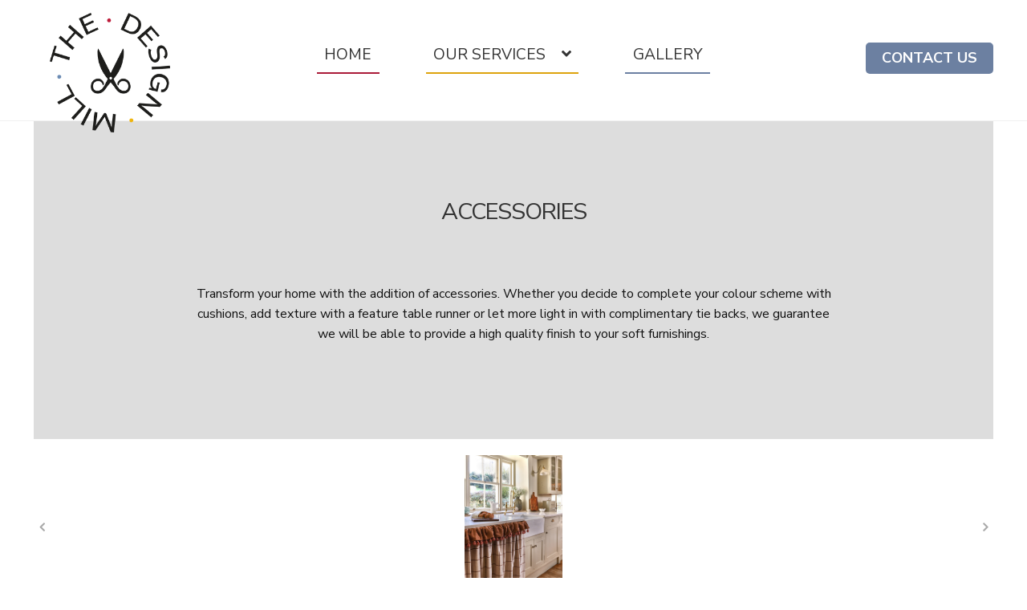

--- FILE ---
content_type: text/html; charset=UTF-8
request_url: https://the-designmill.co.uk/accessories/
body_size: 15195
content:
<!doctype html>
<html lang="en-US">
<head>
<meta charset="UTF-8">
<meta name="viewport" content="width=device-width, initial-scale=1">
<link rel="profile" href="http://gmpg.org/xfn/11">
<link rel="pingback" href="https://the-designmill.co.uk/xmlrpc.php">

<title>Accessories &#8211; The Design Mill</title>
<meta name='robots' content='max-image-preview:large' />
	<style>img:is([sizes="auto" i], [sizes^="auto," i]) { contain-intrinsic-size: 3000px 1500px }</style>
	<link rel='dns-prefetch' href='//ajax.googleapis.com' />
<link rel='dns-prefetch' href='//fonts.googleapis.com' />
<link rel="alternate" type="application/rss+xml" title="The Design Mill &raquo; Feed" href="https://the-designmill.co.uk/feed/" />
<link rel="alternate" type="application/rss+xml" title="The Design Mill &raquo; Comments Feed" href="https://the-designmill.co.uk/comments/feed/" />
<script>
window._wpemojiSettings = {"baseUrl":"https:\/\/s.w.org\/images\/core\/emoji\/16.0.1\/72x72\/","ext":".png","svgUrl":"https:\/\/s.w.org\/images\/core\/emoji\/16.0.1\/svg\/","svgExt":".svg","source":{"concatemoji":"https:\/\/the-designmill.co.uk\/wp-includes\/js\/wp-emoji-release.min.js?ver=6.8.3"}};
/*! This file is auto-generated */
!function(s,n){var o,i,e;function c(e){try{var t={supportTests:e,timestamp:(new Date).valueOf()};sessionStorage.setItem(o,JSON.stringify(t))}catch(e){}}function p(e,t,n){e.clearRect(0,0,e.canvas.width,e.canvas.height),e.fillText(t,0,0);var t=new Uint32Array(e.getImageData(0,0,e.canvas.width,e.canvas.height).data),a=(e.clearRect(0,0,e.canvas.width,e.canvas.height),e.fillText(n,0,0),new Uint32Array(e.getImageData(0,0,e.canvas.width,e.canvas.height).data));return t.every(function(e,t){return e===a[t]})}function u(e,t){e.clearRect(0,0,e.canvas.width,e.canvas.height),e.fillText(t,0,0);for(var n=e.getImageData(16,16,1,1),a=0;a<n.data.length;a++)if(0!==n.data[a])return!1;return!0}function f(e,t,n,a){switch(t){case"flag":return n(e,"\ud83c\udff3\ufe0f\u200d\u26a7\ufe0f","\ud83c\udff3\ufe0f\u200b\u26a7\ufe0f")?!1:!n(e,"\ud83c\udde8\ud83c\uddf6","\ud83c\udde8\u200b\ud83c\uddf6")&&!n(e,"\ud83c\udff4\udb40\udc67\udb40\udc62\udb40\udc65\udb40\udc6e\udb40\udc67\udb40\udc7f","\ud83c\udff4\u200b\udb40\udc67\u200b\udb40\udc62\u200b\udb40\udc65\u200b\udb40\udc6e\u200b\udb40\udc67\u200b\udb40\udc7f");case"emoji":return!a(e,"\ud83e\udedf")}return!1}function g(e,t,n,a){var r="undefined"!=typeof WorkerGlobalScope&&self instanceof WorkerGlobalScope?new OffscreenCanvas(300,150):s.createElement("canvas"),o=r.getContext("2d",{willReadFrequently:!0}),i=(o.textBaseline="top",o.font="600 32px Arial",{});return e.forEach(function(e){i[e]=t(o,e,n,a)}),i}function t(e){var t=s.createElement("script");t.src=e,t.defer=!0,s.head.appendChild(t)}"undefined"!=typeof Promise&&(o="wpEmojiSettingsSupports",i=["flag","emoji"],n.supports={everything:!0,everythingExceptFlag:!0},e=new Promise(function(e){s.addEventListener("DOMContentLoaded",e,{once:!0})}),new Promise(function(t){var n=function(){try{var e=JSON.parse(sessionStorage.getItem(o));if("object"==typeof e&&"number"==typeof e.timestamp&&(new Date).valueOf()<e.timestamp+604800&&"object"==typeof e.supportTests)return e.supportTests}catch(e){}return null}();if(!n){if("undefined"!=typeof Worker&&"undefined"!=typeof OffscreenCanvas&&"undefined"!=typeof URL&&URL.createObjectURL&&"undefined"!=typeof Blob)try{var e="postMessage("+g.toString()+"("+[JSON.stringify(i),f.toString(),p.toString(),u.toString()].join(",")+"));",a=new Blob([e],{type:"text/javascript"}),r=new Worker(URL.createObjectURL(a),{name:"wpTestEmojiSupports"});return void(r.onmessage=function(e){c(n=e.data),r.terminate(),t(n)})}catch(e){}c(n=g(i,f,p,u))}t(n)}).then(function(e){for(var t in e)n.supports[t]=e[t],n.supports.everything=n.supports.everything&&n.supports[t],"flag"!==t&&(n.supports.everythingExceptFlag=n.supports.everythingExceptFlag&&n.supports[t]);n.supports.everythingExceptFlag=n.supports.everythingExceptFlag&&!n.supports.flag,n.DOMReady=!1,n.readyCallback=function(){n.DOMReady=!0}}).then(function(){return e}).then(function(){var e;n.supports.everything||(n.readyCallback(),(e=n.source||{}).concatemoji?t(e.concatemoji):e.wpemoji&&e.twemoji&&(t(e.twemoji),t(e.wpemoji)))}))}((window,document),window._wpemojiSettings);
</script>
<style id='wp-emoji-styles-inline-css'>

	img.wp-smiley, img.emoji {
		display: inline !important;
		border: none !important;
		box-shadow: none !important;
		height: 1em !important;
		width: 1em !important;
		margin: 0 0.07em !important;
		vertical-align: -0.1em !important;
		background: none !important;
		padding: 0 !important;
	}
</style>
<link rel='stylesheet' id='wp-block-library-css' href='https://the-designmill.co.uk/wp-includes/css/dist/block-library/style.min.css?ver=6.8.3' media='all' />
<style id='wp-block-library-theme-inline-css'>
.wp-block-audio :where(figcaption){color:#555;font-size:13px;text-align:center}.is-dark-theme .wp-block-audio :where(figcaption){color:#ffffffa6}.wp-block-audio{margin:0 0 1em}.wp-block-code{border:1px solid #ccc;border-radius:4px;font-family:Menlo,Consolas,monaco,monospace;padding:.8em 1em}.wp-block-embed :where(figcaption){color:#555;font-size:13px;text-align:center}.is-dark-theme .wp-block-embed :where(figcaption){color:#ffffffa6}.wp-block-embed{margin:0 0 1em}.blocks-gallery-caption{color:#555;font-size:13px;text-align:center}.is-dark-theme .blocks-gallery-caption{color:#ffffffa6}:root :where(.wp-block-image figcaption){color:#555;font-size:13px;text-align:center}.is-dark-theme :root :where(.wp-block-image figcaption){color:#ffffffa6}.wp-block-image{margin:0 0 1em}.wp-block-pullquote{border-bottom:4px solid;border-top:4px solid;color:currentColor;margin-bottom:1.75em}.wp-block-pullquote cite,.wp-block-pullquote footer,.wp-block-pullquote__citation{color:currentColor;font-size:.8125em;font-style:normal;text-transform:uppercase}.wp-block-quote{border-left:.25em solid;margin:0 0 1.75em;padding-left:1em}.wp-block-quote cite,.wp-block-quote footer{color:currentColor;font-size:.8125em;font-style:normal;position:relative}.wp-block-quote:where(.has-text-align-right){border-left:none;border-right:.25em solid;padding-left:0;padding-right:1em}.wp-block-quote:where(.has-text-align-center){border:none;padding-left:0}.wp-block-quote.is-large,.wp-block-quote.is-style-large,.wp-block-quote:where(.is-style-plain){border:none}.wp-block-search .wp-block-search__label{font-weight:700}.wp-block-search__button{border:1px solid #ccc;padding:.375em .625em}:where(.wp-block-group.has-background){padding:1.25em 2.375em}.wp-block-separator.has-css-opacity{opacity:.4}.wp-block-separator{border:none;border-bottom:2px solid;margin-left:auto;margin-right:auto}.wp-block-separator.has-alpha-channel-opacity{opacity:1}.wp-block-separator:not(.is-style-wide):not(.is-style-dots){width:100px}.wp-block-separator.has-background:not(.is-style-dots){border-bottom:none;height:1px}.wp-block-separator.has-background:not(.is-style-wide):not(.is-style-dots){height:2px}.wp-block-table{margin:0 0 1em}.wp-block-table td,.wp-block-table th{word-break:normal}.wp-block-table :where(figcaption){color:#555;font-size:13px;text-align:center}.is-dark-theme .wp-block-table :where(figcaption){color:#ffffffa6}.wp-block-video :where(figcaption){color:#555;font-size:13px;text-align:center}.is-dark-theme .wp-block-video :where(figcaption){color:#ffffffa6}.wp-block-video{margin:0 0 1em}:root :where(.wp-block-template-part.has-background){margin-bottom:0;margin-top:0;padding:1.25em 2.375em}
</style>
<style id='classic-theme-styles-inline-css'>
/*! This file is auto-generated */
.wp-block-button__link{color:#fff;background-color:#32373c;border-radius:9999px;box-shadow:none;text-decoration:none;padding:calc(.667em + 2px) calc(1.333em + 2px);font-size:1.125em}.wp-block-file__button{background:#32373c;color:#fff;text-decoration:none}
</style>
<link rel='stylesheet' id='block-gallery-frontend-css' href='https://the-designmill.co.uk/wp-content/plugins/block-gallery/dist/blocks.style.build.css?ver=1.1.6' media='all' />
<link rel='stylesheet' id='storefront-gutenberg-blocks-css' href='https://the-designmill.co.uk/wp-content/themes/storefront/assets/css/base/gutenberg-blocks.css?ver=4.6.1' media='all' />
<style id='storefront-gutenberg-blocks-inline-css'>

				.wp-block-button__link:not(.has-text-color) {
					color: #333333;
				}

				.wp-block-button__link:not(.has-text-color):hover,
				.wp-block-button__link:not(.has-text-color):focus,
				.wp-block-button__link:not(.has-text-color):active {
					color: #333333;
				}

				.wp-block-button__link:not(.has-background) {
					background-color: #eeeeee;
				}

				.wp-block-button__link:not(.has-background):hover,
				.wp-block-button__link:not(.has-background):focus,
				.wp-block-button__link:not(.has-background):active {
					border-color: #d5d5d5;
					background-color: #d5d5d5;
				}

				.wc-block-grid__products .wc-block-grid__product .wp-block-button__link {
					background-color: #eeeeee;
					border-color: #eeeeee;
					color: #333333;
				}

				.wp-block-quote footer,
				.wp-block-quote cite,
				.wp-block-quote__citation {
					color: #6d6d6d;
				}

				.wp-block-pullquote cite,
				.wp-block-pullquote footer,
				.wp-block-pullquote__citation {
					color: #6d6d6d;
				}

				.wp-block-image figcaption {
					color: #6d6d6d;
				}

				.wp-block-separator.is-style-dots::before {
					color: #333333;
				}

				.wp-block-file a.wp-block-file__button {
					color: #333333;
					background-color: #eeeeee;
					border-color: #eeeeee;
				}

				.wp-block-file a.wp-block-file__button:hover,
				.wp-block-file a.wp-block-file__button:focus,
				.wp-block-file a.wp-block-file__button:active {
					color: #333333;
					background-color: #d5d5d5;
				}

				.wp-block-code,
				.wp-block-preformatted pre {
					color: #6d6d6d;
				}

				.wp-block-table:not( .has-background ):not( .is-style-stripes ) tbody tr:nth-child(2n) td {
					background-color: #fdfdfd;
				}

				.wp-block-cover .wp-block-cover__inner-container h1:not(.has-text-color),
				.wp-block-cover .wp-block-cover__inner-container h2:not(.has-text-color),
				.wp-block-cover .wp-block-cover__inner-container h3:not(.has-text-color),
				.wp-block-cover .wp-block-cover__inner-container h4:not(.has-text-color),
				.wp-block-cover .wp-block-cover__inner-container h5:not(.has-text-color),
				.wp-block-cover .wp-block-cover__inner-container h6:not(.has-text-color) {
					color: #000000;
				}

				.wc-block-components-price-slider__range-input-progress,
				.rtl .wc-block-components-price-slider__range-input-progress {
					--range-color: #7f54b3;
				}

				/* Target only IE11 */
				@media all and (-ms-high-contrast: none), (-ms-high-contrast: active) {
					.wc-block-components-price-slider__range-input-progress {
						background: #7f54b3;
					}
				}

				.wc-block-components-button:not(.is-link) {
					background-color: #333333;
					color: #ffffff;
				}

				.wc-block-components-button:not(.is-link):hover,
				.wc-block-components-button:not(.is-link):focus,
				.wc-block-components-button:not(.is-link):active {
					background-color: #1a1a1a;
					color: #ffffff;
				}

				.wc-block-components-button:not(.is-link):disabled {
					background-color: #333333;
					color: #ffffff;
				}

				.wc-block-cart__submit-container {
					background-color: #ffffff;
				}

				.wc-block-cart__submit-container::before {
					color: rgba(220,220,220,0.5);
				}

				.wc-block-components-order-summary-item__quantity {
					background-color: #ffffff;
					border-color: #6d6d6d;
					box-shadow: 0 0 0 2px #ffffff;
					color: #6d6d6d;
				}
			
</style>
<style id='global-styles-inline-css'>
:root{--wp--preset--aspect-ratio--square: 1;--wp--preset--aspect-ratio--4-3: 4/3;--wp--preset--aspect-ratio--3-4: 3/4;--wp--preset--aspect-ratio--3-2: 3/2;--wp--preset--aspect-ratio--2-3: 2/3;--wp--preset--aspect-ratio--16-9: 16/9;--wp--preset--aspect-ratio--9-16: 9/16;--wp--preset--color--black: #000000;--wp--preset--color--cyan-bluish-gray: #abb8c3;--wp--preset--color--white: #ffffff;--wp--preset--color--pale-pink: #f78da7;--wp--preset--color--vivid-red: #cf2e2e;--wp--preset--color--luminous-vivid-orange: #ff6900;--wp--preset--color--luminous-vivid-amber: #fcb900;--wp--preset--color--light-green-cyan: #7bdcb5;--wp--preset--color--vivid-green-cyan: #00d084;--wp--preset--color--pale-cyan-blue: #8ed1fc;--wp--preset--color--vivid-cyan-blue: #0693e3;--wp--preset--color--vivid-purple: #9b51e0;--wp--preset--gradient--vivid-cyan-blue-to-vivid-purple: linear-gradient(135deg,rgba(6,147,227,1) 0%,rgb(155,81,224) 100%);--wp--preset--gradient--light-green-cyan-to-vivid-green-cyan: linear-gradient(135deg,rgb(122,220,180) 0%,rgb(0,208,130) 100%);--wp--preset--gradient--luminous-vivid-amber-to-luminous-vivid-orange: linear-gradient(135deg,rgba(252,185,0,1) 0%,rgba(255,105,0,1) 100%);--wp--preset--gradient--luminous-vivid-orange-to-vivid-red: linear-gradient(135deg,rgba(255,105,0,1) 0%,rgb(207,46,46) 100%);--wp--preset--gradient--very-light-gray-to-cyan-bluish-gray: linear-gradient(135deg,rgb(238,238,238) 0%,rgb(169,184,195) 100%);--wp--preset--gradient--cool-to-warm-spectrum: linear-gradient(135deg,rgb(74,234,220) 0%,rgb(151,120,209) 20%,rgb(207,42,186) 40%,rgb(238,44,130) 60%,rgb(251,105,98) 80%,rgb(254,248,76) 100%);--wp--preset--gradient--blush-light-purple: linear-gradient(135deg,rgb(255,206,236) 0%,rgb(152,150,240) 100%);--wp--preset--gradient--blush-bordeaux: linear-gradient(135deg,rgb(254,205,165) 0%,rgb(254,45,45) 50%,rgb(107,0,62) 100%);--wp--preset--gradient--luminous-dusk: linear-gradient(135deg,rgb(255,203,112) 0%,rgb(199,81,192) 50%,rgb(65,88,208) 100%);--wp--preset--gradient--pale-ocean: linear-gradient(135deg,rgb(255,245,203) 0%,rgb(182,227,212) 50%,rgb(51,167,181) 100%);--wp--preset--gradient--electric-grass: linear-gradient(135deg,rgb(202,248,128) 0%,rgb(113,206,126) 100%);--wp--preset--gradient--midnight: linear-gradient(135deg,rgb(2,3,129) 0%,rgb(40,116,252) 100%);--wp--preset--font-size--small: 14px;--wp--preset--font-size--medium: 23px;--wp--preset--font-size--large: 26px;--wp--preset--font-size--x-large: 42px;--wp--preset--font-size--normal: 16px;--wp--preset--font-size--huge: 37px;--wp--preset--spacing--20: 0.44rem;--wp--preset--spacing--30: 0.67rem;--wp--preset--spacing--40: 1rem;--wp--preset--spacing--50: 1.5rem;--wp--preset--spacing--60: 2.25rem;--wp--preset--spacing--70: 3.38rem;--wp--preset--spacing--80: 5.06rem;--wp--preset--shadow--natural: 6px 6px 9px rgba(0, 0, 0, 0.2);--wp--preset--shadow--deep: 12px 12px 50px rgba(0, 0, 0, 0.4);--wp--preset--shadow--sharp: 6px 6px 0px rgba(0, 0, 0, 0.2);--wp--preset--shadow--outlined: 6px 6px 0px -3px rgba(255, 255, 255, 1), 6px 6px rgba(0, 0, 0, 1);--wp--preset--shadow--crisp: 6px 6px 0px rgba(0, 0, 0, 1);}:root :where(.is-layout-flow) > :first-child{margin-block-start: 0;}:root :where(.is-layout-flow) > :last-child{margin-block-end: 0;}:root :where(.is-layout-flow) > *{margin-block-start: 24px;margin-block-end: 0;}:root :where(.is-layout-constrained) > :first-child{margin-block-start: 0;}:root :where(.is-layout-constrained) > :last-child{margin-block-end: 0;}:root :where(.is-layout-constrained) > *{margin-block-start: 24px;margin-block-end: 0;}:root :where(.is-layout-flex){gap: 24px;}:root :where(.is-layout-grid){gap: 24px;}body .is-layout-flex{display: flex;}.is-layout-flex{flex-wrap: wrap;align-items: center;}.is-layout-flex > :is(*, div){margin: 0;}body .is-layout-grid{display: grid;}.is-layout-grid > :is(*, div){margin: 0;}.has-black-color{color: var(--wp--preset--color--black) !important;}.has-cyan-bluish-gray-color{color: var(--wp--preset--color--cyan-bluish-gray) !important;}.has-white-color{color: var(--wp--preset--color--white) !important;}.has-pale-pink-color{color: var(--wp--preset--color--pale-pink) !important;}.has-vivid-red-color{color: var(--wp--preset--color--vivid-red) !important;}.has-luminous-vivid-orange-color{color: var(--wp--preset--color--luminous-vivid-orange) !important;}.has-luminous-vivid-amber-color{color: var(--wp--preset--color--luminous-vivid-amber) !important;}.has-light-green-cyan-color{color: var(--wp--preset--color--light-green-cyan) !important;}.has-vivid-green-cyan-color{color: var(--wp--preset--color--vivid-green-cyan) !important;}.has-pale-cyan-blue-color{color: var(--wp--preset--color--pale-cyan-blue) !important;}.has-vivid-cyan-blue-color{color: var(--wp--preset--color--vivid-cyan-blue) !important;}.has-vivid-purple-color{color: var(--wp--preset--color--vivid-purple) !important;}.has-black-background-color{background-color: var(--wp--preset--color--black) !important;}.has-cyan-bluish-gray-background-color{background-color: var(--wp--preset--color--cyan-bluish-gray) !important;}.has-white-background-color{background-color: var(--wp--preset--color--white) !important;}.has-pale-pink-background-color{background-color: var(--wp--preset--color--pale-pink) !important;}.has-vivid-red-background-color{background-color: var(--wp--preset--color--vivid-red) !important;}.has-luminous-vivid-orange-background-color{background-color: var(--wp--preset--color--luminous-vivid-orange) !important;}.has-luminous-vivid-amber-background-color{background-color: var(--wp--preset--color--luminous-vivid-amber) !important;}.has-light-green-cyan-background-color{background-color: var(--wp--preset--color--light-green-cyan) !important;}.has-vivid-green-cyan-background-color{background-color: var(--wp--preset--color--vivid-green-cyan) !important;}.has-pale-cyan-blue-background-color{background-color: var(--wp--preset--color--pale-cyan-blue) !important;}.has-vivid-cyan-blue-background-color{background-color: var(--wp--preset--color--vivid-cyan-blue) !important;}.has-vivid-purple-background-color{background-color: var(--wp--preset--color--vivid-purple) !important;}.has-black-border-color{border-color: var(--wp--preset--color--black) !important;}.has-cyan-bluish-gray-border-color{border-color: var(--wp--preset--color--cyan-bluish-gray) !important;}.has-white-border-color{border-color: var(--wp--preset--color--white) !important;}.has-pale-pink-border-color{border-color: var(--wp--preset--color--pale-pink) !important;}.has-vivid-red-border-color{border-color: var(--wp--preset--color--vivid-red) !important;}.has-luminous-vivid-orange-border-color{border-color: var(--wp--preset--color--luminous-vivid-orange) !important;}.has-luminous-vivid-amber-border-color{border-color: var(--wp--preset--color--luminous-vivid-amber) !important;}.has-light-green-cyan-border-color{border-color: var(--wp--preset--color--light-green-cyan) !important;}.has-vivid-green-cyan-border-color{border-color: var(--wp--preset--color--vivid-green-cyan) !important;}.has-pale-cyan-blue-border-color{border-color: var(--wp--preset--color--pale-cyan-blue) !important;}.has-vivid-cyan-blue-border-color{border-color: var(--wp--preset--color--vivid-cyan-blue) !important;}.has-vivid-purple-border-color{border-color: var(--wp--preset--color--vivid-purple) !important;}.has-vivid-cyan-blue-to-vivid-purple-gradient-background{background: var(--wp--preset--gradient--vivid-cyan-blue-to-vivid-purple) !important;}.has-light-green-cyan-to-vivid-green-cyan-gradient-background{background: var(--wp--preset--gradient--light-green-cyan-to-vivid-green-cyan) !important;}.has-luminous-vivid-amber-to-luminous-vivid-orange-gradient-background{background: var(--wp--preset--gradient--luminous-vivid-amber-to-luminous-vivid-orange) !important;}.has-luminous-vivid-orange-to-vivid-red-gradient-background{background: var(--wp--preset--gradient--luminous-vivid-orange-to-vivid-red) !important;}.has-very-light-gray-to-cyan-bluish-gray-gradient-background{background: var(--wp--preset--gradient--very-light-gray-to-cyan-bluish-gray) !important;}.has-cool-to-warm-spectrum-gradient-background{background: var(--wp--preset--gradient--cool-to-warm-spectrum) !important;}.has-blush-light-purple-gradient-background{background: var(--wp--preset--gradient--blush-light-purple) !important;}.has-blush-bordeaux-gradient-background{background: var(--wp--preset--gradient--blush-bordeaux) !important;}.has-luminous-dusk-gradient-background{background: var(--wp--preset--gradient--luminous-dusk) !important;}.has-pale-ocean-gradient-background{background: var(--wp--preset--gradient--pale-ocean) !important;}.has-electric-grass-gradient-background{background: var(--wp--preset--gradient--electric-grass) !important;}.has-midnight-gradient-background{background: var(--wp--preset--gradient--midnight) !important;}.has-small-font-size{font-size: var(--wp--preset--font-size--small) !important;}.has-medium-font-size{font-size: var(--wp--preset--font-size--medium) !important;}.has-large-font-size{font-size: var(--wp--preset--font-size--large) !important;}.has-x-large-font-size{font-size: var(--wp--preset--font-size--x-large) !important;}
:root :where(.wp-block-pullquote){font-size: 1.5em;line-height: 1.6;}
</style>
<link rel='stylesheet' id='contact-form-7-css' href='https://the-designmill.co.uk/wp-content/plugins/contact-form-7/includes/css/styles.css?ver=6.1.1' media='all' />
<link rel='stylesheet' id='wpcf-swiper-css' href='https://the-designmill.co.uk/wp-content/plugins/wp-carousel-free/public/css/swiper-bundle.min.css?ver=2.7.7' media='all' />
<link rel='stylesheet' id='wp-carousel-free-fontawesome-css' href='https://the-designmill.co.uk/wp-content/plugins/wp-carousel-free/public/css/font-awesome.min.css?ver=2.7.7' media='all' />
<link rel='stylesheet' id='wpcf-fancybox-popup-css' href='https://the-designmill.co.uk/wp-content/plugins/wp-carousel-free/public/css/jquery.fancybox.min.css?ver=2.7.7' media='all' />
<link rel='stylesheet' id='wp-carousel-free-css' href='https://the-designmill.co.uk/wp-content/plugins/wp-carousel-free/public/css/wp-carousel-free-public.css?ver=2.7.7' media='all' />
<style id='wp-carousel-free-inline-css'>
.sp-wp-carousel-free-id-307.wpcf-fancybox-wrapper .fancybox-bg{background: #0b0b0b;opacity: 0.8;}.sp-wp-carousel-free-id-307.wpcf-fancybox-wrapper .fancybox-navigation .fancybox-button .wpcp-fancybox-nav-arrow i {color: #ccc;}.sp-wp-carousel-free-id-307.wpcf-fancybox-wrapper .fancybox-navigation .fancybox-button .wpcp-fancybox-nav-arrow i:hover {color: #fff;}.sp-wp-carousel-free-id-307.wpcf-fancybox-wrapper .fancybox-navigation .fancybox-button {background: #1e1e1e;}.sp-wp-carousel-free-id-307.wpcf-fancybox-wrapper .fancybox-navigation .fancybox-button:hover {background: #1e1e1e;}#sp-wp-carousel-free-id-307 .wpcp-swiper-dots {margin: 40px 0px 0px 0px;}.wpcp-wrapper-307 .swiper-wrapper .swiper-slide-kenburn, .wpcp-wrapper-307 .swiper-wrapper, .wpcp-wrapper-307 .wpcpro-row{align-items: center;}#sp-wp-carousel-free-id-307 .wpcp-single-item {box-shadow: 0px 0px 0px 0px #dddddd;transition: all .3s;margin: 0px;}#sp-wp-carousel-free-id-307.swiper-flip .wpcp-single-item{margin: 0!important;}#sp-wp-carousel-free-id-307 .wpcp-single-item:hover {box-shadow: 0px 0px 0px 0px #dddddd;}#sp-wp-carousel-free-id-307.sp-wpcp-307 .wpcp-single-item {border: 0px none #dddddd;}#sp-wp-carousel-free-id-307.wpcp-carousel-section.sp-wpcp-307 .swiper-button-prev,#sp-wp-carousel-free-id-307.wpcp-carousel-section.sp-wpcp-307 .swiper-button-next,#sp-wp-carousel-free-id-307.wpcp-carousel-section.sp-wpcp-307 .swiper-button-prev:hover,#sp-wp-carousel-free-id-307.wpcp-carousel-section.sp-wpcp-307 .swiper-button-next:hover {font-size: 18px ; font-weight: 400;}#sp-wp-carousel-free-id-307.sp-wpcp-307 .swiper-button-prev,#sp-wp-carousel-free-id-307.sp-wpcp-307 .swiper-button-next,#sp-wp-carousel-free-id-307.sp-wpcp-307 .swiper-button-prev:hover,#sp-wp-carousel-free-id-307.sp-wpcp-307 .swiper-button-next:hover {background: none;border: none;font-size: 30px;}#sp-wp-carousel-free-id-307.sp-wpcp-307 .swiper-button-prev i,#sp-wp-carousel-free-id-307.sp-wpcp-307 .swiper-button-next i {color: #aaa;}#sp-wp-carousel-free-id-307.sp-wpcp-307 .swiper-button-prev i:hover,#sp-wp-carousel-free-id-307.sp-wpcp-307 .swiper-button-next i:hover {color: #178087;} #sp-wp-carousel-free-id-307.sp-wpcp-307.wpcp-image-carousel .wpcp-single-item:hover img, #sp-wp-carousel-free-id-307.sp-wpcp-307.wpcp-post-carousel .wpcp-single-item:hover img, #sp-wp-carousel-free-id-307.sp-wpcp-307.wpcp-product-carousel .wpcp-single-item:hover img{-webkit-transform: scale(1.2);-moz-transform: scale(1.2);transform: scale(1.2);}@media screen and (max-width: 479px) {#sp-wp-carousel-free-id-307.nav-vertical-center {padding: 0;margin:0;}#sp-wp-carousel-free-id-307.nav-vertical-center .wpcp-next-button,#sp-wp-carousel-free-id-307.nav-vertical-center .wpcp-prev-button {display: none;}}#sp-wp-carousel-free-id-307 .wpcpro-row>[class*="wpcpro-col-"] { padding: 0 10px; padding-bottom: 20px;} #sp-wp-carousel-free-id-307 .swiper-slide .single-item-fade:not(:last-child) { margin-right: 20px;}@media (min-width: 480px) { .wpcpro-row .wpcpro-col-sm-1 { flex: 0 0 100%; max-width: 100%; } .wpcpro-row .wpcpro-col-sm-2 { flex: 0 0 50%; max-width: 50%; } .wpcpro-row .wpcpro-col-sm-2-5 { flex: 0 0 75%; max-width: 75%; } .wpcpro-row .wpcpro-col-sm-3 { flex: 0 0 33.333%; max-width: 33.333%; } .wpcpro-row .wpcpro-col-sm-4 { flex: 0 0 25%; max-width: 25%; } .wpcpro-row .wpcpro-col-sm-5 { flex: 0 0 20%; max-width: 20%; } .wpcpro-row .wpcpro-col-sm-6 { flex: 0 0 16.66666666666667%; max-width: 16.66666666666667%; } .wpcpro-row .wpcpro-col-sm-7 { flex: 0 0 14.28571428%; max-width: 14.28571428%; } .wpcpro-row .wpcpro-col-sm-8 { flex: 0 0 12.5%; max-width: 12.5%; } } @media (max-width: 480px) { .wpcpro-row .wpcpro-col-xs-1 { flex: 0 0 100%; max-width: 100%; } .wpcpro-row .wpcpro-col-xs-2 { flex: 0 0 50%; max-width: 50%; } .wpcpro-row .wpcpro-col-xs-3 { flex: 0 0 33.222%; max-width: 33.222%; } .wpcpro-row .wpcpro-col-xs-4 { flex: 0 0 25%; max-width: 25%; } .wpcpro-row .wpcpro-col-xs-5 { flex: 0 0 20%; max-width: 20%; } .wpcpro-row .wpcpro-col-xs-6 { flex: 0 0 16.6667%; max-width: 16.6667%; } .wpcpro-row .wpcpro-col-xs-7 { flex: 0 0 14.28571428%; max-width: 14.28571428%; } .wpcpro-row .wpcpro-col-xs-8 { flex: 0 0 12.5%; max-width: 12.5%; } } @media (min-width: 736px) { .wpcpro-row .wpcpro-col-md-1 { flex: 0 0 100%; max-width: 100%; } .wpcpro-row .wpcpro-col-md-2 { flex: 0 0 50%; max-width: 50%; } .wpcpro-row .wpcpro-col-md-2-5 { flex: 0 0 75%; max-width: 75%; } .wpcpro-row .wpcpro-col-md-3 { flex: 0 0 33.333%; max-width: 33.333%; } .wpcpro-row .wpcpro-col-md-4 { flex: 0 0 25%; max-width: 25%; } .wpcpro-row .wpcpro-col-md-5 { flex: 0 0 20%; max-width: 20%; } .wpcpro-row .wpcpro-col-md-6 { flex: 0 0 16.66666666666667%; max-width: 16.66666666666667%; } .wpcpro-row .wpcpro-col-md-7 { flex: 0 0 14.28571428%; max-width: 14.28571428%; } .wpcpro-row .wpcpro-col-md-8 { flex: 0 0 12.5%; max-width: 12.5%; } } @media (min-width: 980px) { .wpcpro-row .wpcpro-col-lg-1 { flex: 0 0 100%; max-width: 100%; } .wpcpro-row .wpcpro-col-lg-2 { flex: 0 0 50%; max-width: 50%; } .wpcpro-row .wpcpro-col-lg-3 { flex: 0 0 33.222%; max-width: 33.222%; } .wpcpro-row .wpcpro-col-lg-4 { flex: 0 0 25%; max-width: 25%; } .wpcpro-row .wpcpro-col-lg-5 { flex: 0 0 20%; max-width: 20%; } .wpcpro-row .wpcpro-col-lg-6 { flex: 0 0 16.6667%; max-width: 16.6667%; } .wpcpro-row .wpcpro-col-lg-7 { flex: 0 0 14.28571428%; max-width: 14.28571428%; } .wpcpro-row .wpcpro-col-lg-8 { flex: 0 0 12.5%; max-width: 12.5%; } } @media (min-width: 1200px) { .wpcpro-row .wpcpro-col-xl-1 { flex: 0 0 100%; max-width: 100%; } .wpcpro-row .wpcpro-col-xl-2 { flex: 0 0 50%; max-width: 50%; } .wpcpro-row .wpcpro-col-xl-3 { flex: 0 0 33.22222222%; max-width: 33.22222222%; } .wpcpro-row .wpcpro-col-xl-4 { flex: 0 0 25%; max-width: 25%; } .wpcpro-row .wpcpro-col-xl-5 { flex: 0 0 20%; max-width: 20%; } .wpcpro-row .wpcpro-col-xl-6 { flex: 0 0 16.66667%; max-width: 16.66667%; } .wpcpro-row .wpcpro-col-xl-7 { flex: 0 0 14.28571428%; max-width: 14.28571428%; } .wpcpro-row .wpcpro-col-xl-8 { flex: 0 0 12.5%; max-width: 12.5%; } }
</style>
<link rel='stylesheet' id='storefront-style-css' href='https://the-designmill.co.uk/wp-content/themes/storefront/style.css?ver=4.6.1' media='all' />
<style id='storefront-style-inline-css'>

			.main-navigation ul li a,
			.site-title a,
			ul.menu li a,
			.site-branding h1 a,
			button.menu-toggle,
			button.menu-toggle:hover,
			.handheld-navigation .dropdown-toggle {
				color: #333333;
			}

			button.menu-toggle,
			button.menu-toggle:hover {
				border-color: #333333;
			}

			.main-navigation ul li a:hover,
			.main-navigation ul li:hover > a,
			.site-title a:hover,
			.site-header ul.menu li.current-menu-item > a {
				color: #747474;
			}

			table:not( .has-background ) th {
				background-color: #f8f8f8;
			}

			table:not( .has-background ) tbody td {
				background-color: #fdfdfd;
			}

			table:not( .has-background ) tbody tr:nth-child(2n) td,
			fieldset,
			fieldset legend {
				background-color: #fbfbfb;
			}

			.site-header,
			.secondary-navigation ul ul,
			.main-navigation ul.menu > li.menu-item-has-children:after,
			.secondary-navigation ul.menu ul,
			.storefront-handheld-footer-bar,
			.storefront-handheld-footer-bar ul li > a,
			.storefront-handheld-footer-bar ul li.search .site-search,
			button.menu-toggle,
			button.menu-toggle:hover {
				background-color: #ffffff;
			}

			p.site-description,
			.site-header,
			.storefront-handheld-footer-bar {
				color: #404040;
			}

			button.menu-toggle:after,
			button.menu-toggle:before,
			button.menu-toggle span:before {
				background-color: #333333;
			}

			h1, h2, h3, h4, h5, h6, .wc-block-grid__product-title {
				color: #333333;
			}

			.widget h1 {
				border-bottom-color: #333333;
			}

			body,
			.secondary-navigation a {
				color: #6d6d6d;
			}

			.widget-area .widget a,
			.hentry .entry-header .posted-on a,
			.hentry .entry-header .post-author a,
			.hentry .entry-header .post-comments a,
			.hentry .entry-header .byline a {
				color: #727272;
			}

			a {
				color: #7f54b3;
			}

			a:focus,
			button:focus,
			.button.alt:focus,
			input:focus,
			textarea:focus,
			input[type="button"]:focus,
			input[type="reset"]:focus,
			input[type="submit"]:focus,
			input[type="email"]:focus,
			input[type="tel"]:focus,
			input[type="url"]:focus,
			input[type="password"]:focus,
			input[type="search"]:focus {
				outline-color: #7f54b3;
			}

			button, input[type="button"], input[type="reset"], input[type="submit"], .button, .widget a.button {
				background-color: #eeeeee;
				border-color: #eeeeee;
				color: #333333;
			}

			button:hover, input[type="button"]:hover, input[type="reset"]:hover, input[type="submit"]:hover, .button:hover, .widget a.button:hover {
				background-color: #d5d5d5;
				border-color: #d5d5d5;
				color: #333333;
			}

			button.alt, input[type="button"].alt, input[type="reset"].alt, input[type="submit"].alt, .button.alt, .widget-area .widget a.button.alt {
				background-color: #333333;
				border-color: #333333;
				color: #ffffff;
			}

			button.alt:hover, input[type="button"].alt:hover, input[type="reset"].alt:hover, input[type="submit"].alt:hover, .button.alt:hover, .widget-area .widget a.button.alt:hover {
				background-color: #1a1a1a;
				border-color: #1a1a1a;
				color: #ffffff;
			}

			.pagination .page-numbers li .page-numbers.current {
				background-color: #e6e6e6;
				color: #636363;
			}

			#comments .comment-list .comment-content .comment-text {
				background-color: #f8f8f8;
			}

			.site-footer {
				background-color: #f0f0f0;
				color: #6d6d6d;
			}

			.site-footer a:not(.button):not(.components-button) {
				color: #333333;
			}

			.site-footer .storefront-handheld-footer-bar a:not(.button):not(.components-button) {
				color: #333333;
			}

			.site-footer h1, .site-footer h2, .site-footer h3, .site-footer h4, .site-footer h5, .site-footer h6, .site-footer .widget .widget-title, .site-footer .widget .widgettitle {
				color: #333333;
			}

			.page-template-template-homepage.has-post-thumbnail .type-page.has-post-thumbnail .entry-title {
				color: #000000;
			}

			.page-template-template-homepage.has-post-thumbnail .type-page.has-post-thumbnail .entry-content {
				color: #000000;
			}

			@media screen and ( min-width: 768px ) {
				.secondary-navigation ul.menu a:hover {
					color: #595959;
				}

				.secondary-navigation ul.menu a {
					color: #404040;
				}

				.main-navigation ul.menu ul.sub-menu,
				.main-navigation ul.nav-menu ul.children {
					background-color: #f0f0f0;
				}

				.site-header {
					border-bottom-color: #f0f0f0;
				}
			}
</style>
<link rel='stylesheet' id='designmill-style-css' href='https://the-designmill.co.uk/wp-content/themes/designmill/style.css?ver=1.0.0' media='all' />
<link rel='stylesheet' id='storefront-icons-css' href='https://the-designmill.co.uk/wp-content/themes/storefront/assets/css/base/icons.css?ver=4.6.1' media='all' />
<link rel='stylesheet' id='storefront-fonts-css' href='https://fonts.googleapis.com/css?family=Source+Sans+Pro%3A400%2C300%2C300italic%2C400italic%2C600%2C700%2C900&#038;subset=latin%2Clatin-ext&#038;ver=4.6.1' media='all' />
<link rel='stylesheet' id='storefront-child-style-css' href='https://the-designmill.co.uk/wp-content/themes/designmill/style.css?ver=1.0.0' media='all' />
<script src="https://ajax.googleapis.com/ajax/libs/jquery/3.1.1/jquery.min.js" id="jquery-js"></script>
<link rel="https://api.w.org/" href="https://the-designmill.co.uk/wp-json/" /><link rel="alternate" title="JSON" type="application/json" href="https://the-designmill.co.uk/wp-json/wp/v2/pages/226" /><link rel="EditURI" type="application/rsd+xml" title="RSD" href="https://the-designmill.co.uk/xmlrpc.php?rsd" />
<meta name="generator" content="WordPress 6.8.3" />
<link rel="canonical" href="https://the-designmill.co.uk/accessories/" />
<link rel='shortlink' href='https://the-designmill.co.uk/?p=226' />
<link rel="alternate" title="oEmbed (JSON)" type="application/json+oembed" href="https://the-designmill.co.uk/wp-json/oembed/1.0/embed?url=https%3A%2F%2Fthe-designmill.co.uk%2Faccessories%2F" />
<link rel="alternate" title="oEmbed (XML)" type="text/xml+oembed" href="https://the-designmill.co.uk/wp-json/oembed/1.0/embed?url=https%3A%2F%2Fthe-designmill.co.uk%2Faccessories%2F&#038;format=xml" />
<link rel="icon" href="https://the-designmill.co.uk/wp-content/uploads/2021/10/The-Design-Mill-Logo.png" sizes="32x32" />
<link rel="icon" href="https://the-designmill.co.uk/wp-content/uploads/2021/10/The-Design-Mill-Logo.png" sizes="192x192" />
<link rel="apple-touch-icon" href="https://the-designmill.co.uk/wp-content/uploads/2021/10/The-Design-Mill-Logo.png" />
<meta name="msapplication-TileImage" content="https://the-designmill.co.uk/wp-content/uploads/2021/10/The-Design-Mill-Logo.png" />
		<style id="wp-custom-css">
			img {
	border-radius: 0;
}
.entry-header {
	display: none;
}
.wp-block-lazyblock-page-masthead {
	padding: 6em 12em;
	background-color: #DDDDDD;
}
.no-wc-breadcrumb .site-header {
	margin-bottom: 0;
}

/* Page Masthead */
.home-banner {
	text-align: center;
}
.wp-block-lazyblock-page-masthead h1 {
	text-transform: uppercase;
	font-size: 1.8em;
	font-weight: bold;
	text-align: center;
	padding: 0 0 2em;
}
.wp-block-lazyblock-page-masthead p {
  text-align: center;
	color: #111111;
}

/* Services */
.service-block-wrapper {
	display: grid;
  grid-template-columns: repeat(3,minmax(0, 1fr));
  grid-column-gap: 50px;
  grid-row-gap: 50px;
  padding: 50px;
}
.service-block {
	min-height: 467px;
	background-size:cover;
	background-repeat:no-repeat;
	text-align: center;
	align-items: center;
	display: table;
	position: relative;
	background-color: rgba(0,0,0,0.3);
  background-blend-mode: multiply;
}
.service-block i.arrow.right {
	display: block;
	border: solid #d99f0e;
	border-width: 4px 4px 0 0;
	padding: 10px;
	position: absolute;
	bottom: 20px;
	right: 20px;
	-webkit-transform:rotate(45deg);
  -ms-transform:rotate(45deg);
  transform:rotate(45deg);
	
}
.service-block h2 {
	display: table-cell;
	vertical-align: middle;
	color: #FFFFFF;
}
a.service-block {
	text-decoration: none !important;
}

.hentry .entry-content .wp-block-button .wp-block-button__link {
	background-color: #6c80a1 !important;
	color: #FFFFFF;
	margin: 0 auto;
	text-transform: uppercase;
	font-size: 0.8em !important;
	padding: 10px 30px;
}
.wp-block-buttons {
	display: block;
	text-align: center;
}

/* Options */
.options-block-wrapper {
  padding: 50px;
	background-color: #DDDDDD;
}
.options-white .options-block-wrapper {
  padding: 50px;
	background-color: #FFFFFF;
}
.columns-1 .options-block-grid {
	display: grid;
  grid-template-columns: repeat(1,minmax(0, 1fr));
  grid-column-gap: 0;
  grid-row-gap: 0;
}
.columns-2 .options-block-grid {
	margin: 0 100px;
	display: grid;
  grid-template-columns: repeat(2,minmax(0, 1fr));
  grid-column-gap: 50px;
  grid-row-gap: 50px;
}
.columns-3 .options-block-grid {
	display: grid;
  grid-template-columns: repeat(3,minmax(0, 1fr));
  grid-column-gap: 50px;
  grid-row-gap: 50px;
}
.columns-4 .options-block-grid {
	display: grid;
  grid-template-columns: repeat(4,minmax(0, 1fr));
  grid-column-gap: 50px;
  grid-row-gap: 50px;
}
.options-block-wrapper h2 {
	width: 100%;
	clear: both;
	text-align : center;
	line-height: 3em;
}
@media only screen and (max-width: 768px) {
	.columns-1 .options-block-grid, .columns-2 .options-block-grid, .columns-3 .options-block-grid, .columns-4 .options-block-grid {
		margin: 0;
		grid-template-columns: repeat(1,minmax(0, 1fr));
    grid-column-gap: 0;
    grid-row-gap: 0;
	}
	.options-block-grid {
		padding-top: 48px;
	}
	.entry-content>div.wp-block-lazyblock-options-gallery {
		padding-bottom: 0;
		padding-top: 0;
	}
}
.option-block {
	min-height: 288px;
	background-size:cover;
	background-repeat:no-repeat;
	text-align: center;
	align-items: center;
	display: table;
	position: relative;
  background-blend-mode: multiply;
}
@media only screen and (min-width: 768px) {
	.option-block {
		max-width: 290px;
		margin: 0 auto
	}
}
.option-block h3 {
	text-transform: capitalize;
	font-size: 1.3em;
	padding: 20px 0;
}
.option-block img {
	margin: 0 auto;
	border-radius: 50%;
	border: solid 2px #FFFFFF;
}
.options-white .option-block img {
	border: solid 2px #DDDDDD;
}
.option-block p {
  text-align: center;
	color: #111111;
	line-height: 1.4em;
	font-size: 0.9em;
	padding: 0 40px;
}

/* Blue column */
.blue-column {
	background-color: #6c809e;
	border-radius: 5px;
}

/* Blue box */
.blue-box {
	color: #FFFFFF;
	margin: 20px 10px;
	padding: 10px;
}
.blue-box h3 {
	color: #FFFFFF;
	margin: 30px 0;
	text-transform: uppercase;
	font-weight: bold;
}

/* Orange column */
.orange-column {
	background-color: #d99f0e;
	border-radius: 5px;
}

/* Orange box */
.orange-box {
	color: #FFFFFF;
	margin: 20px 10px;
	padding: 10px;
}
.orange-box h3 {
	color: #FFFFFF;
	margin: 30px 0;
	text-transform: uppercase;
	font-weight: bold;
}
.orange-box p {
	margin: 0;
}
.orange-box .address-label {
	margin-top: 15px;
	font-weight: bold;
}
.orange-box .address-label-top {
	margin-top: 0;
}
.orange-box a {
	text-decoration: underline;
	color: #FFFFFF;
}

/* Forms */
.wpcf7-form label {
	font-weight: bold;
}
.wpcf7-form textarea {
	height: 100px;
}
.wpcf7-form .wpcf7-submit {
	margin: 0 auto;
	display: block;
	background-color: #d99f0e;
	color: #FFFFFF;
	text-transform: uppercase;
	width: auto;
}
.wpcf7-form-control-wrap, .wpcf7-form-control {
	width: 100%;
}
.wpcf7-spinner {
	float: left;
}

/* Carousels */
.wpcp-carousel-section .slick-list {
	margin: 30px 10px 30px 30px;
}

.wpcp-carousel-section.nav-vertical-center .slick-prev {
	left: 0; /* 394px; */
	color: #000000;
}
.wpcp-carousel-section.nav-vertical-center .slick-next {
	right: 0; /* 393px; */
}
.slick-prev i, .slick-next i {
	color: #000000 !important;
}
.home .wpcp-carousel-wrapper {
	padding: 0;
}
.wpcp-carousel-wrapper {
	padding: 20px 0;
}


/* Shutters Page */
.page-id-282 .wp-block-columns {
	padding: 30px;
}

@media only screen and (max-width: 768px) {
	.options-block-grid, .service-block-wrapper {
		grid-template-columns: 1fr;
	}
	.options-block-wrapper, .service-block-wrapper {
		padding: 0;
	}
	
}

.bottom-widget-3 img {
	width: 30px !important;
	display: inline-block;
	float: left;
	margin-right: 10px;
}

/* Home Page */
@media only screen and (min-width: 768px) {
	.home .wpcp-carousel-section .slick-list {
		margin-top: 0;
	}
	.home-gallery figure, .home-gallery .wp-block-column {
		margin-bottom: 0 !important;
	}
	#sp-wp-carousel-free-id-7.sp-wpcp-7 .wpcp-single-item {
		border: 0;
	}
}		</style>
		</head>

<body class="wp-singular page-template-default page page-id-226 wp-custom-logo wp-embed-responsive wp-theme-storefront wp-child-theme-designmill no-wc-breadcrumb storefront-full-width-content storefront-align-wide right-sidebar">



<div id="page" class="hfeed site">
	
	<header id="masthead" class="site-header" role="banner" style="">

		<div class="col-full">		<a class="skip-link screen-reader-text" href="#site-navigation">Skip to navigation</a>
		<a class="skip-link screen-reader-text" href="#content">Skip to content</a>
				<div class="site-branding">
			<a href="https://the-designmill.co.uk/" class="custom-logo-link" rel="home"><img width="250" height="248" src="https://the-designmill.co.uk/wp-content/uploads/2021/10/The-Design-Mill-Logo.png" class="custom-logo" alt="The Design Mill" decoding="async" fetchpriority="high" /></a>		</div>
				<nav id="site-navigation" class="main-navigation" role="navigation" aria-label="Primary Navigation">
		<button id="site-navigation-menu-toggle" class="menu-toggle" aria-controls="site-navigation" aria-expanded="false"><span>Menu</span></button>
			<div class="primary-navigation"><ul id="menu-navigation" class="menu"><li id="menu-item-12" class="menu-item menu-item-type-post_type menu-item-object-page menu-item-home menu-item-12"><a href="https://the-designmill.co.uk/">Home</a></li>
<li id="menu-item-375" class="menu-item menu-item-type-post_type menu-item-object-page current-menu-ancestor current-menu-parent current_page_parent current_page_ancestor menu-item-has-children menu-item-375"><a href="https://the-designmill.co.uk/all-services/">Our Services</a>
<ul class="sub-menu">
	<li id="menu-item-54" class="menu-item menu-item-type-post_type menu-item-object-page menu-item-54"><a href="https://the-designmill.co.uk/all-services/">All Services</a></li>
	<li id="menu-item-301" class="menu-item menu-item-type-post_type menu-item-object-page menu-item-301"><a href="https://the-designmill.co.uk/custom-made-curtains/">Custom Made Curtains</a></li>
	<li id="menu-item-302" class="menu-item menu-item-type-post_type menu-item-object-page menu-item-302"><a href="https://the-designmill.co.uk/blinds/">Blinds</a></li>
	<li id="menu-item-303" class="menu-item menu-item-type-post_type menu-item-object-page current-menu-item page_item page-item-226 current_page_item menu-item-303"><a href="https://the-designmill.co.uk/accessories/" aria-current="page">Accessories</a></li>
	<li id="menu-item-304" class="menu-item menu-item-type-post_type menu-item-object-page menu-item-304"><a href="https://the-designmill.co.uk/wallpaper/">Wallpaper</a></li>
	<li id="menu-item-305" class="menu-item menu-item-type-post_type menu-item-object-page menu-item-305"><a href="https://the-designmill.co.uk/poles-tracks/">Poles &#038; Tracks</a></li>
	<li id="menu-item-306" class="menu-item menu-item-type-post_type menu-item-object-page menu-item-306"><a href="https://the-designmill.co.uk/shutters/">Shutters</a></li>
</ul>
</li>
<li id="menu-item-43" class="menu-item menu-item-type-post_type menu-item-object-page menu-item-43"><a href="https://the-designmill.co.uk/gallery/">Gallery</a></li>
</ul></div><div class="handheld-navigation"><ul id="menu-navigation-1" class="menu"><li class="menu-item menu-item-type-post_type menu-item-object-page menu-item-home menu-item-12"><a href="https://the-designmill.co.uk/">Home</a></li>
<li class="menu-item menu-item-type-post_type menu-item-object-page current-menu-ancestor current-menu-parent current_page_parent current_page_ancestor menu-item-has-children menu-item-375"><a href="https://the-designmill.co.uk/all-services/">Our Services</a>
<ul class="sub-menu">
	<li class="menu-item menu-item-type-post_type menu-item-object-page menu-item-54"><a href="https://the-designmill.co.uk/all-services/">All Services</a></li>
	<li class="menu-item menu-item-type-post_type menu-item-object-page menu-item-301"><a href="https://the-designmill.co.uk/custom-made-curtains/">Custom Made Curtains</a></li>
	<li class="menu-item menu-item-type-post_type menu-item-object-page menu-item-302"><a href="https://the-designmill.co.uk/blinds/">Blinds</a></li>
	<li class="menu-item menu-item-type-post_type menu-item-object-page current-menu-item page_item page-item-226 current_page_item menu-item-303"><a href="https://the-designmill.co.uk/accessories/" aria-current="page">Accessories</a></li>
	<li class="menu-item menu-item-type-post_type menu-item-object-page menu-item-304"><a href="https://the-designmill.co.uk/wallpaper/">Wallpaper</a></li>
	<li class="menu-item menu-item-type-post_type menu-item-object-page menu-item-305"><a href="https://the-designmill.co.uk/poles-tracks/">Poles &#038; Tracks</a></li>
	<li class="menu-item menu-item-type-post_type menu-item-object-page menu-item-306"><a href="https://the-designmill.co.uk/shutters/">Shutters</a></li>
</ul>
</li>
<li class="menu-item menu-item-type-post_type menu-item-object-page menu-item-43"><a href="https://the-designmill.co.uk/gallery/">Gallery</a></li>
</ul></div>		</nav><!-- #site-navigation -->
			<div class="wp-block-button has-custom-font-size is-style-fill has-normal-font-size"><a class="wp-block-button__link has-white-color has-text-color has-background" style="background-color:#6c80a1" href="/contact-us">CONTACT US</a></div>
	</div>
	</header><!-- #masthead -->

	
	<div id="content" class="site-content" tabindex="-1">
		<div class="col-full">

		
	<div id="primary" class="content-area">
		<main id="main" class="site-main" role="main">

			
<article id="post-226" class="post-226 page type-page status-publish hentry">
			<header class="entry-header">
			<h1 class="entry-title">Accessories</h1>		</header><!-- .entry-header -->
				<div class="entry-content">
			<div class="lazyblock-page-masthead-Z1WbYmN wp-block-lazyblock-page-masthead"><h1>Accessories</h1>
<p>Transform your home with the addition of accessories. Whether you decide to complete your colour scheme with cushions, add texture with a feature table runner or let more light in with complimentary tie backs, we guarantee we will be able to provide a high quality finish to your soft furnishings.</p><p></p></div>

<div class="wpcp-carousel-wrapper wpcp-wrapper-307">
	<div id="wpcp-preloader-307" class="wpcp-carousel-preloader"><img decoding="async" src="https://the-designmill.co.uk/wp-content/plugins/wp-carousel-free/public/css/spinner.svg" alt="Preloader Image" /></div>	<div class="wpcp-carousel-content-wrapper">
	<div id="sp-wp-carousel-free-id-307" class="wpcp-carousel-section sp-wpcp-307  nav-vertical-center wpcp-image-carousel wpcp-preloader wpcp-standard" data-swiper='{ &quot;pagination_type&quot;: &quot;dots&quot;,&quot;accessibility&quot;:true, &quot;spaceBetween&quot;:20, &quot;arrows&quot;:true, &quot;freeMode&quot;: false, &quot;autoplay&quot;:true, &quot;effect&quot;: &quot;&quot;, &quot;centerMode&quot;: false, &quot;autoplaySpeed&quot;:3000, &quot;dots&quot;:false, &quot;infinite&quot;:true, &quot;speed&quot;:600, &quot;pauseOnHover&quot;:true,
			&quot;slidesToShow&quot;:{&quot;lg_desktop&quot;:5, &quot;desktop&quot;: 4, &quot;laptop&quot;: 3, &quot;tablet&quot;: 2, &quot;mobile&quot;: 1}, &quot;responsive&quot;:{&quot;desktop&quot;:1200, &quot;laptop&quot;: 980, &quot;tablet&quot;: 736, &quot;mobile&quot;: 480}, &quot;rtl&quot;:false, &quot;lazyLoad&quot;: &quot;false&quot;, &quot;swipe&quot;: true, &quot;draggable&quot;: true, &quot;swipeToSlide&quot;:false }' dir="ltr">
		<div class="swiper-wrapper">
		<div class="swiper-slide">
	<div class="wpcp-single-item">
			<div class="wpcp-slide-image">
		<img decoding="async" class="skip-lazy" src="https://the-designmill.co.uk/wp-content/uploads/2025/09/ASHFIELD-CAM-10-Copy.jpg" alt="ASHFIELD CAM 10 - Copy" width="122" height="180">	</div>
		</div>
</div>
	<div class="swiper-slide">
	<div class="wpcp-single-item">
			<div class="wpcp-slide-image">
		<img decoding="async" class="skip-lazy" src="https://the-designmill.co.uk/wp-content/uploads/2025/09/2.-Prestigious-Textiles-Pippin-Collection.jpg" alt="2. Prestigious Textiles Pippin Collection" width="180" height="178">	</div>
		</div>
</div>
	<div class="swiper-slide">
	<div class="wpcp-single-item">
			<div class="wpcp-slide-image">
		<img decoding="async" class="skip-lazy" src="https://the-designmill.co.uk/wp-content/uploads/2025/09/BLOOMSBURY-CAM-9.jpg" alt="BLOOMSBURY CAM 9" width="160" height="180">	</div>
		</div>
</div>
	<div class="swiper-slide">
	<div class="wpcp-single-item">
			<div class="wpcp-slide-image">
		<img loading="lazy" decoding="async" class="skip-lazy" src="https://the-designmill.co.uk/wp-content/uploads/2025/09/6.-Prestigious-Textiles-Tambo-Collection.jpg" alt="6. Prestigious Textiles Tambo Collection" width="180" height="120">	</div>
		</div>
</div>
	<div class="swiper-slide">
	<div class="wpcp-single-item">
			<div class="wpcp-slide-image">
		<img loading="lazy" decoding="async" class="skip-lazy" src="https://the-designmill.co.uk/wp-content/uploads/2025/09/SAFARI-CAM-6.jpg" alt="SAFARI CAM 6" width="180" height="124">	</div>
		</div>
</div>
	<div class="swiper-slide">
	<div class="wpcp-single-item">
			<div class="wpcp-slide-image">
		<img loading="lazy" decoding="async" class="skip-lazy" src="https://the-designmill.co.uk/wp-content/uploads/2025/09/7.-Hero_Shot-Rio-Hero-Shot.jpg" alt="7. Hero_Shot-Rio Hero Shot" width="95" height="180">	</div>
		</div>
</div>
	<div class="swiper-slide">
	<div class="wpcp-single-item">
			<div class="wpcp-slide-image">
		<img loading="lazy" decoding="async" class="skip-lazy" src="https://the-designmill.co.uk/wp-content/uploads/2025/09/SCANDI-CAM-2.jpg" alt="SCANDI CAM 2" width="135" height="180">	</div>
		</div>
</div>
	<div class="swiper-slide">
	<div class="wpcp-single-item">
			<div class="wpcp-slide-image">
		<img loading="lazy" decoding="async" class="skip-lazy" src="https://the-designmill.co.uk/wp-content/uploads/2025/09/STUDIO-CAM-1.jpg" alt="STUDIO CAM 1" width="134" height="180">	</div>
		</div>
</div>
	<div class="swiper-slide">
	<div class="wpcp-single-item">
			<div class="wpcp-slide-image">
		<img loading="lazy" decoding="async" class="skip-lazy" src="https://the-designmill.co.uk/wp-content/uploads/2025/09/SUMMER-RENAISSANCE-CAM-6.jpg" alt="SUMMER RENAISSANCE CAM 6" width="161" height="180">	</div>
		</div>
</div>
	<div class="swiper-slide">
	<div class="wpcp-single-item">
			<div class="wpcp-slide-image">
		<img loading="lazy" decoding="async" class="skip-lazy" src="https://the-designmill.co.uk/wp-content/uploads/2025/09/Lisbon0099-Copy.jpg" alt="Lisbon0099 - Copy" width="131" height="180">	</div>
		</div>
</div>
			</div>
				<!-- If we need navigation buttons -->
					<div class="wpcp-prev-button swiper-button-prev"><i class="fa fa-angle-left"></i></div>
			<div class="wpcp-next-button swiper-button-next"><i class="fa fa-angle-right"></i></div>
			</div>
	</div>
</div>



<div class="lazyblock-options-gallery-Z1FrKAh wp-block-lazyblock-options-gallery"><div class="options-block-wrapper columns-3">
    <div class="options-block-grid">
  <div class="option-block">
    <img loading="lazy" decoding="async" width="150" height="150" src="https://the-designmill.co.uk/wp-content/uploads/2025/09/Accessories-Cushions.png" class="attachment-thumbnail size-thumbnail" alt="" />    <h3>Cushions</h3>
    <p>We will make up cushions in chosen fabrics to blend or contrast with your decor, piped or beaded &#8211; just ask! We stock feather or poly filled inners in sizes 18” and 23” square.</p>    <i class="arrow right"></i>
  </div>
    <div class="option-block">
    <img loading="lazy" decoding="async" width="150" height="150" src="https://the-designmill.co.uk/wp-content/uploads/2021/11/Tie-Backs-2.png" class="attachment-thumbnail size-thumbnail" alt="" />    <h3>Tie Backs</h3>
    <p>Whether you want to increase the natural light or keep your curtains tidy, we offer a fantastic selection of jewelled, tassel, rope or co-ordinating tie backs to compliment your curtains.</p>    <i class="arrow right"></i>
  </div>
    <div class="option-block">
    <img loading="lazy" decoding="async" width="150" height="150" src="https://the-designmill.co.uk/wp-content/uploads/2025/09/Accessories-Table-Runner.png" class="attachment-thumbnail size-thumbnail" alt="" />    <h3>Table Runners</h3>
    <p>Add interest to your dining room with a table runner made up of complimentary fabric and colours with the added benefit of protecting your table.</p>    <i class="arrow right"></i>
  </div>
    </div>
</div></div>

<div class="lazyblock-options-gallery-Z1HH8Na wp-block-lazyblock-options-gallery"><div class="options-block-wrapper columns-2">
    <div class="options-block-grid">
  <div class="option-block">
    <img loading="lazy" decoding="async" width="150" height="150" src="https://the-designmill.co.uk/wp-content/uploads/2021/11/Trimmings-2.png" class="attachment-thumbnail size-thumbnail" alt="" />    <h3>Trimmings</h3>
    <p>Our showroom offers a vast choice of decorative trimmings to add extra dimension and finish to your soft furnishings. From piping and trim to pom-poms and buttons, our extensive range will compliment a variety of fabric colours and textures.</p>    <i class="arrow right"></i>
  </div>
    <div class="option-block">
    <img loading="lazy" decoding="async" width="150" height="150" src="https://the-designmill.co.uk/wp-content/uploads/2025/09/Throw.png" class="attachment-thumbnail size-thumbnail" alt="" />    <h3>Throws</h3>
    <p>Add a welcome warmth to your home with a co-ordinating throw. Whether draped over a sofa or hung on a wall, a throw will provide a feeling of comfort and an extra splash of colour to your interior.</p>    <i class="arrow right"></i>
  </div>
    </div>
</div></div>


<div style="height:50px" aria-hidden="true" class="wp-block-spacer"></div>



<p class="has-text-align-center">Why not make an enquiry or pay us a visit to see our full range available.</p>



<div class="wp-block-buttons is-layout-flex wp-block-buttons-is-layout-flex">
<div class="wp-block-button"><a class="wp-block-button__link wp-element-button" href="https://the-designmill.co.uk/?page_id=350">Contact Us</a></div>
</div>
					</div><!-- .entry-content -->
		</article><!-- #post-## -->

		</main><!-- #main -->
	</div><!-- #primary -->


		</div><!-- .col-full -->
	</div><!-- #content -->

	
	<footer id="colophon" class="site-footer" role="contentinfo">
		<div class="col-full">

							<div class="footer-widgets row-1 col-4 fix">
									<div class="block footer-widget-1">
						<div id="block-49" class="widget widget_block widget_media_image">
<figure class="wp-block-image size-full"><img loading="lazy" decoding="async" width="460" height="300" src="https://the-designmill.co.uk/wp-content/uploads/2021/10/Artboard.png" alt="" class="wp-image-87"/></figure>
</div><div id="block-50" class="widget widget_block widget_media_image">
<figure class="wp-block-image size-full"><img loading="lazy" decoding="async" width="460" height="300" src="https://the-designmill.co.uk/wp-content/uploads/2021/10/Sanderson-Logo-01-2.png" alt="" class="wp-image-85"/></figure>
</div>					</div>
											<div class="block footer-widget-2">
						<div id="block-19" class="widget widget_block widget_media_image">
<figure class="wp-block-image size-full"><img loading="lazy" decoding="async" width="460" height="300" src="https://the-designmill.co.uk/wp-content/uploads/2021/10/PT-Blinds-Landscape-01-1.png" alt="" class="wp-image-84"/></figure>
</div><div id="block-20" class="widget widget_block widget_media_image">
<figure class="wp-block-image size-full"><img loading="lazy" decoding="async" width="460" height="300" src="https://the-designmill.co.uk/wp-content/uploads/2021/10/Evans-logo-01-1.png" alt="" class="wp-image-88"/></figure>
</div>					</div>
											<div class="block footer-widget-3">
						<div id="block-21" class="widget widget_block widget_media_image">
<figure class="wp-block-image size-full"><img loading="lazy" decoding="async" width="460" height="300" src="https://the-designmill.co.uk/wp-content/uploads/2021/10/1838-Logo-Main-01-1.png" alt="" class="wp-image-89"/></figure>
</div><div id="block-22" class="widget widget_block widget_media_image">
<figure class="wp-block-image size-full"><img loading="lazy" decoding="async" width="460" height="300" src="https://the-designmill.co.uk/wp-content/uploads/2021/10/2016-LOUVOLITE-LOGO_BLACK_CMYK-01-1.png" alt="" class="wp-image-90"/></figure>
</div>					</div>
											<div class="block footer-widget-4">
						<div id="block-23" class="widget widget_block widget_media_image">
<figure class="wp-block-image size-full"><img loading="lazy" decoding="async" width="460" height="300" src="https://the-designmill.co.uk/wp-content/uploads/2021/10/Jones-lOGO-01-1-1.png" alt="" class="wp-image-94"/></figure>
</div><div id="block-24" class="widget widget_block widget_media_image">
<figure class="wp-block-image size-full"><img loading="lazy" decoding="async" width="460" height="300" src="https://the-designmill.co.uk/wp-content/uploads/2021/10/Beaumont-Logo-01-1.png" alt="" class="wp-image-93"/></figure>
</div>					</div>
									</div><!-- .footer-widgets.row-1 -->
				
		</div><!-- .col-full -->
	</footer><!-- #colophon -->

			
	<footer id="colophon" class="site-footer bottom" role="contentinfo">
		<div class="col-full">
		
						<div class="footer-widgets row-1 col-4 fix">
									<div class="block bottom-widget-1">
						<div id="block-26" class="widget widget_block">
<h2 class="wp-block-heading">Find Us</h2>
</div><div id="block-28" class="widget widget_block widget_text">
<p>The Design Mill</p>
</div><div id="block-30" class="widget widget_block widget_text">
<p>Unit B, Castlefield Industrial Estate</p>
</div><div id="block-32" class="widget widget_block widget_text">
<p>Crossflats, Bingley</p>
</div><div id="block-33" class="widget widget_block widget_text">
<p>BD16 2AG</p>
</div>					</div>
											<div class="block bottom-widget-2">
						<div id="block-34" class="widget widget_block">
<h2 class="wp-block-heading">Quick Links</h2>
</div><div id="block-35" class="widget widget_block widget_text">
<p><a href="https://the-designmill.co.uk/all-services">Services</a></p>
</div><div id="block-37" class="widget widget_block widget_text">
<p><a href="https://the-designmill.co.uk/gallery">Gallery</a></p>
</div><div id="block-38" class="widget widget_block widget_text">
<p><a href="https://the-designmill.co.uk/contact-us">Get in Touch</a></p>
</div>					</div>
											<div class="block bottom-widget-3">
						<div id="block-39" class="widget widget_block">
<h2 class="wp-block-heading">Follow Us</h2>
</div><div id="block-52" class="widget widget_block widget_media_image">
<figure class="wp-block-image size-large"><a href="https://www.facebook.com/thedesignmillbingley"><img loading="lazy" decoding="async" width="40" height="40" src="https://the-designmill.co.uk/wp-content/uploads/2021/10/facebook.png" alt="" class="wp-image-74"/></a></figure>
</div><div id="block-53" class="widget widget_block widget_media_image">
<figure class="wp-block-image size-large"><a href="https://www.instagram.com/thedesignmill/?hl=en"><img loading="lazy" decoding="async" width="40" height="40" src="https://the-designmill.co.uk/wp-content/uploads/2021/10/instagram.png" alt="" class="wp-image-75"/></a></figure>
</div>					</div>
											<div class="block bottom-widget-4">
						<div id="block-42" class="widget widget_block widget_media_image">
<figure class="wp-block-image size-full is-resized"><img loading="lazy" decoding="async" src="https://the-designmill.co.uk/wp-content/uploads/2021/10/The-Design-Mill-Logo.png" alt="" class="wp-image-36" width="157" height="156"/></figure>
</div>					</div>
									</div><!-- .bottom-widgets.row-1 -->
						
		</div><!-- .col-full -->
	</footer><!-- #colophon -->
	
	
</div><!-- #page -->

<script type="speculationrules">
{"prefetch":[{"source":"document","where":{"and":[{"href_matches":"\/*"},{"not":{"href_matches":["\/wp-*.php","\/wp-admin\/*","\/wp-content\/uploads\/*","\/wp-content\/*","\/wp-content\/plugins\/*","\/wp-content\/themes\/designmill\/*","\/wp-content\/themes\/storefront\/*","\/*\\?(.+)"]}},{"not":{"selector_matches":"a[rel~=\"nofollow\"]"}},{"not":{"selector_matches":".no-prefetch, .no-prefetch a"}}]},"eagerness":"conservative"}]}
</script>

<script>
jQuery(document).ready(function() {
	jQuery('.service-block').each(function() {
		jQuery(this).height(jQuery(this).width())
	});
});
</script>

<script src="https://the-designmill.co.uk/wp-includes/js/dist/hooks.min.js?ver=4d63a3d491d11ffd8ac6" id="wp-hooks-js"></script>
<script src="https://the-designmill.co.uk/wp-includes/js/dist/i18n.min.js?ver=5e580eb46a90c2b997e6" id="wp-i18n-js"></script>
<script id="wp-i18n-js-after">
wp.i18n.setLocaleData( { 'text direction\u0004ltr': [ 'ltr' ] } );
</script>
<script src="https://the-designmill.co.uk/wp-content/plugins/contact-form-7/includes/swv/js/index.js?ver=6.1.1" id="swv-js"></script>
<script id="contact-form-7-js-before">
var wpcf7 = {
    "api": {
        "root": "https:\/\/the-designmill.co.uk\/wp-json\/",
        "namespace": "contact-form-7\/v1"
    }
};
</script>
<script src="https://the-designmill.co.uk/wp-content/plugins/contact-form-7/includes/js/index.js?ver=6.1.1" id="contact-form-7-js"></script>
<script id="storefront-navigation-js-extra">
var storefrontScreenReaderText = {"expand":"Expand child menu","collapse":"Collapse child menu"};
</script>
<script src="https://the-designmill.co.uk/wp-content/themes/storefront/assets/js/navigation.min.js?ver=4.6.1" id="storefront-navigation-js"></script>
<script src="https://the-designmill.co.uk/wp-content/plugins/wp-carousel-free/public/js/preloader.js?ver=2.7.7" id="wpcp-preloader-js"></script>
<script src="https://the-designmill.co.uk/wp-content/plugins/wp-carousel-free/public/js/swiper-bundle.min.js?ver=2.7.7" id="wpcf-swiper-js-js"></script>
<script src="https://the-designmill.co.uk/wp-content/plugins/wp-carousel-free/public/js/wp-carousel-free-public.js?ver=2.7.7" id="wpcf-swiper-config-js"></script>

</body>
</html>


--- FILE ---
content_type: text/css
request_url: https://the-designmill.co.uk/wp-content/themes/designmill/style.css?ver=1.0.0
body_size: 4939
content:
/*
	Theme Name:   The Design Mill
	Theme URI:    https://www.the-designmill.co.uk
	Description:  A custom child theme of Storefront 
	Author:       MAKE Online
	Author URI:   https://www.makeonline.co.uk
	Template:     storefront
	Version:      1.0.0
	Text Domain:  designmill
*/

@import url('https://fonts.googleapis.com/css2?family=Nunito+Sans:ital,wght@0,200;0,300;0,400;0,600;0,700;0,800;0,900;1,200;1,300;1,400;1,600;1,700;1,800;1,900&family=Nunito:ital,wght@0,400;0,600;0,700;1,400&display=swap');

body,button,input,textarea,select {
	font-family: 'Nunito Sans', sans-serif;
}

.home header.entry-header {
	display: none;
}
.wpcp-carousel-section.nav-vertical-center {
	padding: 0;
}
.site-header .site-branding {
	position: absolute;
	margin-left: 20px;
	width: auto !important;
}
.main-navigation .menu {
	clear: none;
}
.our-services {
	margin-top: 40px;
}
.our-services .wp-block-image img {
	max-width: 50%;
	border-radius: 50%;
	background-color: #DDDDDD;
	margin: 0 auto;
}

button.menu-toggle {
	border: none;
}
.main-navigation.toggled .handheld-navigation {
	margin-top: 100px;
	padding: 20px;
}
.main-navigation .handheld-navigation .menu>li a {
	font-weight: bold;
	text-transform: uppercase;
	font-size: 1.2em;
}
.main-navigation ul ul {
	margin-left: 0;
}
.main-navigation .handheld-navigation ul .sub-menu li a {
	font-weight: normal;
	padding: 0;
	font-size: 1em;
}
	
@media (min-width: 768px) {
	.home.blog .site-header, .home.page:not(.page-template-template-homepage) .site-header, .home.post-type-archive-product .site-header {
		margin-bottom: 0;
	}
	.site-header {
		padding-top: 1em;
	}
	.site-header .site-branding img {
		max-width: 150px;
	}
	.main-navigation {
		clear: none;
	}
	.primary-navigation .menu {
		text-align: center;
		font-size: 1.2em;
		float: none;
		text-transform: uppercase;
		color: #000000;
	}
	.site-header .primary-navigation {
		float: none;
		margin: 1em auto 2.3em;
	}
	.main-navigation ul.menu>li>a, .main-navigation ul.nav-menu>li>a {
		padding: 0.3em .475em;
		margin: 0.7em 1.4em;
		border-bottom: solid 2px #000000;
	}
	.main-navigation ul.menu, .main-navigation ul.nav-menu {
		margin-left: 0;
	}
	.main-navigation ul.menu>li:nth-of-type(1)>a, .main-navigation ul.nav-menu>li:nth-of-type(1)>a {
		border-bottom: solid 2px #ab1b39;
	}
	.main-navigation ul.menu>li:nth-of-type(2)>a, .main-navigation ul.nav-menu>li:nth-of-type(2)>a {
		border-bottom: solid 2px #dda30e;
	}
	.main-navigation ul.menu>li:nth-of-type(3)>a, .main-navigation ul.nav-menu>li:nth-of-type(3)>a {
		border-bottom: solid 2px #6c80a2;
	}
	.main-navigation ul.nav-menu ul li a {
		font-size: 0.7em;
		width: 220px;
		color: #000000;
		padding: 0.5em 1.41575em;
	}
	.site-header .primary-navigation {
		margin-bottom: 0;
	}
	.site-header .wp-block-button {
		float: right;
		margin-top: -115px;
	}
	.footer-widgets {
		padding-top: 0;
	}
	.footer-widgets.col-4 .block.bottom-widget-4 {
		float: right;
		margin-right: 0;
	}
	.main-navigation ul.menu ul.sub-menu, .main-navigation ul.nav-menu ul.children {
		background-color: #FFFFFF;
		border: solid 1px #000000;
	}
	.main-navigation ul#menu-navigation>li {
		padding-bottom: 2.3em;
	}
	
}

@media (max-width: 768px) {
	.site-header .wp-block-button .wp-block-button__link {
		display: none;
	}
	.site-header .site-branding {
		max-width: 100px;
		margin-left: 1.41575em;
	}
	.home.blog .site-header, .home.page:not(.page-template-template-homepage) .site-header, .home.post-type-archive-product .site-header {
		margin-bottom: 1.41575em;
	}
	.hentry .entry-content figure.wp-block-image {
	    float: left;
		max-width: 40%;
	}
	.col-full {
		margin-left: 0;
		margin-right: 0;
		padding: 0;
	}
	.entry-content>div:not(.wpcp-carousel-wrapper) {
		margin-left: 1.41575em;
		margin-right: 1.41575em;
		padding: 40px 20px;
	}
	.our-services .wp-block-column .wp-block-image {
		margin-bottom: 60px !important;
	}
	.our-services .wp-block-column p {
		text-align: left;
	}
	.our-services .wp-block-image img {
		max-width: 70%;
	}
	.site-footer {
		padding-left: 20px;
		padding-right: 20px;
	}
}

@media (min-width: 769px) {
	.col-full {
		max-width: 1920px;
	}
}

h1 {
	font-weight: 500 !important;
}
h2 {
	margin-top: 40px;
	font-weight: 500;
	text-transform: uppercase;
	font-size: 1.8em;
}

.hentry .entry-content .wp-block-button .wp-block-button__link, .site-header .wp-block-button .wp-block-button__link {
	border-radius: 5px;
	padding: 5px 20px;
	font-weight: bold;
}
.site-header .wp-block-button .wp-block-button__link {
	margin-top: 1em;
}

.site-footer.bottom {
	background-color: transparent;
}
.site-footer.bottom .widget, .site-footer.bottom .widget_text p {
	margin: 0;
}
.site-footer.bottom h2 {
	font-size: 1em;
	margin-top: 0;
}